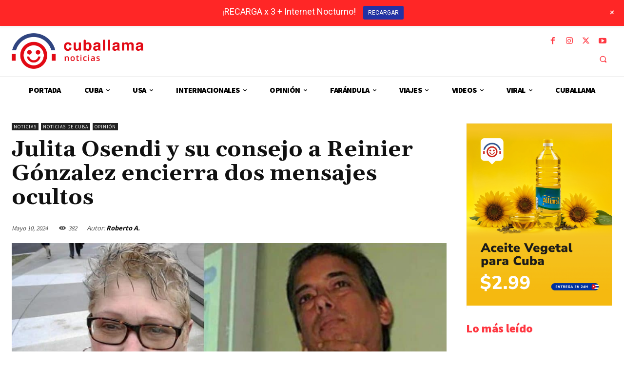

--- FILE ---
content_type: text/html; charset=UTF-8
request_url: https://www.cuballama.com/noticias/wp-admin/admin-ajax.php?td_theme_name=Newspaper&v=12.7.1
body_size: 128
content:
{"169566":382}